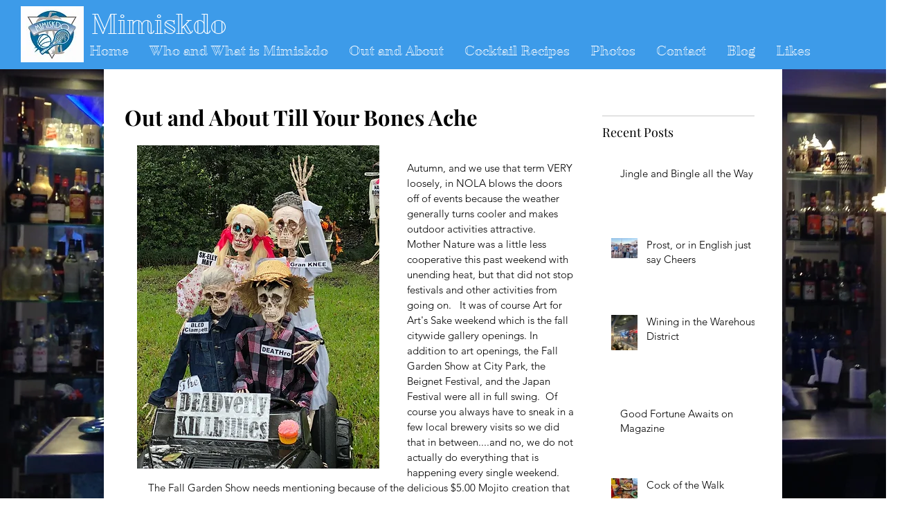

--- FILE ---
content_type: text/css; charset=utf-8
request_url: https://www.mimiskdo.com/_serverless/pro-gallery-css-v4-server/layoutCss?ver=2&id=1sgcq-not-scoped&items=4535_1512_2016%7C4574_1512_2016%7C4761_1512_2016%7C4496_1512_2016%7C4635_1512_2016%7C4685_1512_2016&container=958_634_650_720&options=gallerySizeType:px%7CenableInfiniteScroll:true%7CtitlePlacement:SHOW_ON_HOVER%7CgridStyle:1%7CimageMargin:10%7CgalleryLayout:2%7CisVertical:false%7CnumberOfImagesPerRow:3%7CgallerySizePx:300%7CcubeRatio:1%7CcubeType:fill%7CgalleryThumbnailsAlignment:bottom%7CthumbnailSpacings:0
body_size: -147
content:
#pro-gallery-1sgcq-not-scoped [data-hook="item-container"][data-idx="0"].gallery-item-container{opacity: 1 !important;display: block !important;transition: opacity .2s ease !important;top: 0px !important;left: 0px !important;right: auto !important;height: 204px !important;width: 205px !important;} #pro-gallery-1sgcq-not-scoped [data-hook="item-container"][data-idx="0"] .gallery-item-common-info-outer{height: 100% !important;} #pro-gallery-1sgcq-not-scoped [data-hook="item-container"][data-idx="0"] .gallery-item-common-info{height: 100% !important;width: 100% !important;} #pro-gallery-1sgcq-not-scoped [data-hook="item-container"][data-idx="0"] .gallery-item-wrapper{width: 205px !important;height: 204px !important;margin: 0 !important;} #pro-gallery-1sgcq-not-scoped [data-hook="item-container"][data-idx="0"] .gallery-item-content{width: 205px !important;height: 204px !important;margin: 0px 0px !important;opacity: 1 !important;} #pro-gallery-1sgcq-not-scoped [data-hook="item-container"][data-idx="0"] .gallery-item-hover{width: 205px !important;height: 204px !important;opacity: 1 !important;} #pro-gallery-1sgcq-not-scoped [data-hook="item-container"][data-idx="0"] .item-hover-flex-container{width: 205px !important;height: 204px !important;margin: 0px 0px !important;opacity: 1 !important;} #pro-gallery-1sgcq-not-scoped [data-hook="item-container"][data-idx="0"] .gallery-item-wrapper img{width: 100% !important;height: 100% !important;opacity: 1 !important;} #pro-gallery-1sgcq-not-scoped [data-hook="item-container"][data-idx="1"].gallery-item-container{opacity: 1 !important;display: block !important;transition: opacity .2s ease !important;top: 0px !important;left: 215px !important;right: auto !important;height: 204px !important;width: 205px !important;} #pro-gallery-1sgcq-not-scoped [data-hook="item-container"][data-idx="1"] .gallery-item-common-info-outer{height: 100% !important;} #pro-gallery-1sgcq-not-scoped [data-hook="item-container"][data-idx="1"] .gallery-item-common-info{height: 100% !important;width: 100% !important;} #pro-gallery-1sgcq-not-scoped [data-hook="item-container"][data-idx="1"] .gallery-item-wrapper{width: 205px !important;height: 204px !important;margin: 0 !important;} #pro-gallery-1sgcq-not-scoped [data-hook="item-container"][data-idx="1"] .gallery-item-content{width: 205px !important;height: 204px !important;margin: 0px 0px !important;opacity: 1 !important;} #pro-gallery-1sgcq-not-scoped [data-hook="item-container"][data-idx="1"] .gallery-item-hover{width: 205px !important;height: 204px !important;opacity: 1 !important;} #pro-gallery-1sgcq-not-scoped [data-hook="item-container"][data-idx="1"] .item-hover-flex-container{width: 205px !important;height: 204px !important;margin: 0px 0px !important;opacity: 1 !important;} #pro-gallery-1sgcq-not-scoped [data-hook="item-container"][data-idx="1"] .gallery-item-wrapper img{width: 100% !important;height: 100% !important;opacity: 1 !important;} #pro-gallery-1sgcq-not-scoped [data-hook="item-container"][data-idx="2"].gallery-item-container{opacity: 1 !important;display: block !important;transition: opacity .2s ease !important;top: 0px !important;left: 430px !important;right: auto !important;height: 204px !important;width: 204px !important;} #pro-gallery-1sgcq-not-scoped [data-hook="item-container"][data-idx="2"] .gallery-item-common-info-outer{height: 100% !important;} #pro-gallery-1sgcq-not-scoped [data-hook="item-container"][data-idx="2"] .gallery-item-common-info{height: 100% !important;width: 100% !important;} #pro-gallery-1sgcq-not-scoped [data-hook="item-container"][data-idx="2"] .gallery-item-wrapper{width: 204px !important;height: 204px !important;margin: 0 !important;} #pro-gallery-1sgcq-not-scoped [data-hook="item-container"][data-idx="2"] .gallery-item-content{width: 204px !important;height: 204px !important;margin: 0px 0px !important;opacity: 1 !important;} #pro-gallery-1sgcq-not-scoped [data-hook="item-container"][data-idx="2"] .gallery-item-hover{width: 204px !important;height: 204px !important;opacity: 1 !important;} #pro-gallery-1sgcq-not-scoped [data-hook="item-container"][data-idx="2"] .item-hover-flex-container{width: 204px !important;height: 204px !important;margin: 0px 0px !important;opacity: 1 !important;} #pro-gallery-1sgcq-not-scoped [data-hook="item-container"][data-idx="2"] .gallery-item-wrapper img{width: 100% !important;height: 100% !important;opacity: 1 !important;} #pro-gallery-1sgcq-not-scoped [data-hook="item-container"][data-idx="3"]{display: none !important;} #pro-gallery-1sgcq-not-scoped [data-hook="item-container"][data-idx="4"]{display: none !important;} #pro-gallery-1sgcq-not-scoped [data-hook="item-container"][data-idx="5"]{display: none !important;} #pro-gallery-1sgcq-not-scoped .pro-gallery-prerender{height:418px !important;}#pro-gallery-1sgcq-not-scoped {height:418px !important; width:634px !important;}#pro-gallery-1sgcq-not-scoped .pro-gallery-margin-container {height:418px !important;}#pro-gallery-1sgcq-not-scoped .pro-gallery {height:418px !important; width:634px !important;}#pro-gallery-1sgcq-not-scoped .pro-gallery-parent-container {height:418px !important; width:644px !important;}